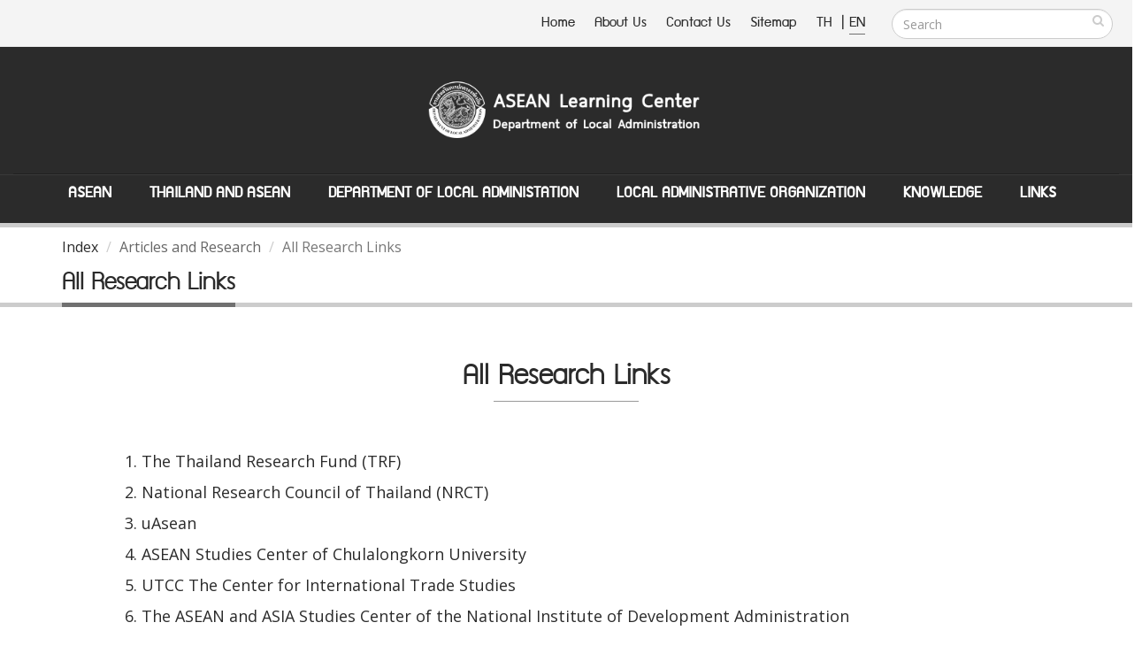

--- FILE ---
content_type: text/html;charset=TIS620
request_url: https://asean.dla.go.th/public/article.do?lv2Index=115&lang=en&random=1721884012885
body_size: 60976
content:



<!DOCTYPE html PUBLIC "-//W3C//DTD HTML 4.01 Transitional//EN" "http://www.w3.org/TR/html4/loose.dtd">



<html>
	<meta http-equiv="expires" content="0" />
	<meta http-equiv="pragma" content="no-cache" />
	<meta http-equiv="cache-control" content="no-cache" />
	<meta http-equiv="Content-Type" content="text/html; charset=TIS-620" />
	<meta http-equiv="X-UA-Compatible" content="IE=edge">
	
	<meta name="keywords" content="asean,asean.dla" />
	<meta name="description" content="ÈÙ¹Âì¡ÒÃàÃÕÂ¹ÃÙéÍÒà«ÕÂ¹ ¡ÃÁÊè§àÊÃÔÁ¡ÒÃ»¡¤ÃÍ§·éÍ§¶Ôè¹">
	<meta name="author" content="http://asean.dla.go.th/">
	<meta NAME="robots" CONTENT="ALL">
	
	<!-- Favicon -->
	<link rel="shortcut icon" href="/public/img/favicon.ico" type="image/x-icon" />
	<link rel="apple-touch-icon" href="/public/img/apple-touch-icon.png">

	<!-- Mobile Metas -->
	<meta name="viewport" content="width=device-width, minimum-scale=1.0, maximum-scale=1.0, user-scalable=no">

	<!-- Web Fonts  -->
	<link href="https://fonts.googleapis.com/css?family=Open+Sans:300,400,600,700,800%7CShadows+Into+Light" rel="stylesheet" type="text/css">
		<!-- dreamCSS -->
		<link rel="stylesheet" href="/css/dream.css">
		
		<!-- Vendor CSS -->
		<link rel="stylesheet" href="/public/vendor/bootstrap/css/bootstrap.min.css">
		<link rel="stylesheet" href="/public/vendor/font-awesome/css/font-awesome.min.css">
		<link rel="stylesheet" href="/public/vendor/simple-line-icons/css/simple-line-icons.min.css">
		<link rel="stylesheet" href="/public/vendor/owl.carousel/assets/owl.carousel.min.css">
		<link rel="stylesheet" href="/public/vendor/owl.carousel/assets/owl.theme.default.min.css">
		<link rel="stylesheet" href="/public/vendor/magnific-popup/magnific-popup.min.css">

		<!-- Theme CSS -->
		<link rel="stylesheet" href="/public/css/theme.css">
		<link rel="stylesheet" href="/public/css/theme-elements.css">
		<link rel="stylesheet" href="/public/css/theme-blog.css">
		<link rel="stylesheet" href="/public/css/theme-shop.css">
		<link rel="stylesheet" href="/public/css/theme-animate.css">

		<!-- Current Page CSS -->
		<link rel="stylesheet" href="/public/vendor/rs-plugin/css/settings.css">
		<link rel="stylesheet" href="/public/vendor/rs-plugin/css/layers.css">
		<link rel="stylesheet" href="/public/vendor/rs-plugin/css/navigation.css">
		<link rel="stylesheet" href="/public/vendor/circle-flip-slideshow/css/component.css">
		<!-- Current Page CSS -->

		<link rel="stylesheet" href="/public/vendor/nivo-slider/nivo-slider.css">
		<link rel="stylesheet" href="/public/vendor/nivo-slider/default/default.css">

		<!-- Skin CSS -->
		<link rel="stylesheet" href="/public/css/skins/default.css">
		<link rel="stylesheet" href="/public/css/skins/skin-corporate-4.css">
		<!-- Theme Custom CSS -->
		<link rel="stylesheet" href="/public/css/custom.css">

		<!-- Head Libs -->
		<script src="/public/vendor/modernizr/modernizr.min.js"></script>
		<script language="JavaScript" src="/public/js/struts.js"></script>
		<script language="JavaScript" src="/public/js/aseanPub.js"></script>
		
<!-- Global site tag (gtag.js) - Google Analytics -->
<script async src="https://www.googletagmanager.com/gtag/js?id=G-XQJB8P9H1Z"></script>
<script>
  window.dataLayer = window.dataLayer || [];
  function gtag(){dataLayer.push(arguments);}
  gtag('js', new Date());

  gtag('config', 'G-XQJB8P9H1Z');
</script>
<style>
html {
  -webkit-filter: grayscale(100%);
  filter: grayscale(100%);
}
</style>
	</head>
<body>
<div class="body">
<form id="searchForm" name="searchForm" method="get" onsubmit="return q.value!=''" action="/public/searchInSite.do" accept-charset="utf-8">
<input type="hidden" name="lang"/>
<input type="hidden" name="q"/>
</form>
<form name="PUB003" method="POST" action="/public/article.do;jsessionid=52629E65F151371CAC387E5CF58A10F0" id="menuPubForm">



<input type="hidden" name="lang" value="en">
	<title>::ASEAN Learning Center, Department of Local Administration::</title>
	<header id="header" data-plugin-options='{"stickyEnabled": true, "stickyEnableOnBoxed": true, "stickyEnableOnMobile": true, "stickyStartAt": 205, "stickySetTop": "-205px"}'>
		<div class="header-body">
			<div class="header-top">
				<div class="header-search hidden-xs">
					
						<div class="input-group">
							<input type="text" class="form-control searchBtn" name="q" id="q" placeholder="Search" required>
							<span class="input-group-btn">
								<button class="btn btn-default" type="button" onclick="searchAll()"><i class="fa fa-search m_right-20"></i></button>
							</span>
						</div>
				</div>
				<nav class="header-nav-top f-right font_supermarket">
					<ul class="nav nav-pills">
						<li class="hidden-xs "><a href="/public/index.do?lang=en&ms=1768438453587"> Home</a></li>
						<li class="hidden-xs "><a href="/public/aboutUs.do?lang=en&ms=1768438453587"> About Us </a></li>
						<li class="hidden-xs "><a href="/public/contract.do?lang=en&ms=1768438453587"> Contact Us </a></li>
						<li class="hidden-xs "><a href="/public/sitemap.do?lang=en&ms=1768438453587"> Sitemap</a></li>
						<li><span class="ws-nowrap">
							<a href="javascript:doChangeLanguage('th');" class="m_right-5" title="Thai Language" > TH </a>|
							<a href="javascript:doChangeLanguage('en');" title="English Language" style="border-bottom: 1px #0088cc solid;"> EN</a>
						</span></li>
					</ul>
				</nav>
			</div>
			<div class="header-container container">
				<div class="header-row">
					<div class="header-column header-column-center">
						<div class="header-logo">
							<a href="/public/index.do?lang=en&ms=1768438453587">
								
									<img alt="Porto" width="360" height="135" src="/public/img/logo_en.png" class="img-responsive">
								
							</a>
						</div>
					</div>
				</div>
			</div>
					
			<div class="header-container container header-nav header-nav-center header-nav-bar-primary font_supermarket ">
				<button class="btn header-btn-collapse-nav" data-toggle="collapse" data-target=".header-nav-main">
					<i class="fa fa-bars"> <span class="font_supermarket">MENU</span></i>
				</button>
			
				<div class="header-nav-main header-nav-main-light header-nav-main-effect-1 header-nav-main-sub-effect-1 collapse">
					<nav>
						<ul class="nav nav-pills " id="mainNav">
							
								<li class="dropdown dropdown-mega ">
									<a class="dropdown-toggle" href="#">
										ASEAN
									</a>
									<ul class="dropdown-menu">
										<li>
											<div class="dropdown-mega-content">
												<div class="w-98">
													
														<div class="col-md-4 ">
															
																
																	
																	
																	
																	
																
																	
																	
																		<span class="dropdown-mega-sub-title">Overview</span>
																		
																			<ul class="dropdown-mega-sub-nav m_left-40">
																				
																					<li>
																						
																						
																							<a href="/public/article.do?lv2Index=74&lang=en&random=1768438453587">
																						
																						<i class="fa fa-circle dot" aria-hidden="true"></i> About ASEAN 
																						
																					</a></li>
																				
																					<li>
																						
																						
																							<a href="/public/article.do?lv2Index=75&lang=en&random=1768438453587">
																						
																						<i class="fa fa-circle dot" aria-hidden="true"></i> ASEAN Charter 
																						
																					</a></li>
																				
																					<li>
																						
																						
																							<a href="/public/article.do?lv2Index=76&lang=en&random=1768438453587">
																						
																						<i class="fa fa-circle dot" aria-hidden="true"></i> ASEAN Structure 
																						
																					</a></li>
																				
																					<li>
																						
																						
																							<a href="/public/article.do?lv2Index=77&lang=en&random=1768438453587">
																						
																						<i class="fa fa-circle dot" aria-hidden="true"></i> ASEAN Mechanisms 
																						
																					</a></li>
																				
																					<li>
																						
																						
																							<a href="/public/article.do?lv2Index=78&lang=en&random=1768438453587">
																						
																						<i class="fa fa-circle dot" aria-hidden="true"></i> ASEAN Chair 
																						
																					</a></li>
																				
																					<li>
																						
																						
																							<a href="/public/article.do?lv2Index=79&lang=en&random=1768438453587">
																						
																						<i class="fa fa-circle dot" aria-hidden="true"></i> ASEAN Secretariat 
																						
																					</a></li>
																				
																					<li>
																						
																						
																							<a href="/public/article.do?lv2Index=80&lang=en&random=1768438453587">
																						
																						<i class="fa fa-circle dot" aria-hidden="true"></i> ASEAN Connectivity 
																						
																					</a></li>
																				
																					<li>
																						
																						
																							<a href="/public/article.do?lv2Index=81&lang=en&random=1768438453587">
																						
																						<i class="fa fa-circle dot" aria-hidden="true"></i> ASEAN Emblem 
																						
																					</a></li>
																				
																					<li>
																						
																						
																							<a href="/public/article.do?lv2Index=152&lang=en&random=1768438453587">
																						
																						<i class="fa fa-circle dot" aria-hidden="true"></i> ASEAN + 3 
																						
																					</a></li>
																				
																					<li>
																						
																						
																							<a href="/public/article.do?lv2Index=153&lang=en&random=1768438453587">
																						
																						<i class="fa fa-circle dot" aria-hidden="true"></i> ASEAN + 6 
																						
																					</a></li>
																				
																			</ul>
																		
																	
																	
																	
																
																	
																	
																	
																	
																
																	
																	
																	
																	
																
																	
																	
																		<span class="dropdown-mega-sub-title">ASEAN Member States</span>
																		
																			<ul class="dropdown-mega-sub-nav m_left-40">
																				
																					<li>
																						
																						
																							<a href="/public/article.do?lv2Index=85&lang=en&random=1768438453587">
																						
																						<i class="fa fa-circle dot" aria-hidden="true"></i> ASEAN Member States 
																						
																					</a></li>
																				
																			</ul>
																		
																	
																	
																	
																
																	
																	
																		<span class="dropdown-mega-sub-title">External Relations</span>
																		
																			<ul class="dropdown-mega-sub-nav m_left-40">
																				
																					<li>
																						
																						
																							<a href="/public/article.do?lv2Index=86&lang=en&random=1768438453587">
																						
																						<i class="fa fa-circle dot" aria-hidden="true"></i> External Relations 
																						
																					</a></li>
																				
																			</ul>
																		
																	
																	
																	
																
															
														</div>
													
														<div class="col-md-4 line-left">
															
																
																	
																	
																		<span class="dropdown-mega-sub-title">The Three Pillars of ASEAN Community</span>
																		
																			<ul class="dropdown-mega-sub-nav m_left-40">
																				
																					<li>
																						
																						
																							<a href="/public/article.do?lv2Index=82&lang=en&random=1768438453587">
																						
																						<i class="fa fa-circle dot" aria-hidden="true"></i> ASEAN Political-Security Community 
																						
																					</a></li>
																				
																					<li>
																						
																						
																							<a href="/public/article.do?lv2Index=83&lang=en&random=1768438453587">
																						
																						<i class="fa fa-circle dot" aria-hidden="true"></i> ASEAN Economic Community 
																						
																					</a></li>
																				
																					<li>
																						
																						
																							<a href="/public/article.do?lv2Index=84&lang=en&random=1768438453587">
																						
																						<i class="fa fa-circle dot" aria-hidden="true"></i> ASEAN Socio-Cultural Community 
																						
																					</a></li>
																				
																			</ul>
																		
																	
																	
																		
																	
																	
																
																	
																	
																	
																		
																	
																	
																
																	
																	
																	
																		
																	
																	
																
																	
																	
																		<span class="dropdown-mega-sub-title">Important Documents</span>
																		
																			<ul class="dropdown-mega-sub-nav m_left-40">
																				
																					<li>
																						
																						
																							<a href="/public/article.do?lv2Index=87&lang=en&random=1768438453587">
																						
																						<i class="fa fa-circle dot" aria-hidden="true"></i> Treaties 
																						
																					</a></li>
																				
																					<li>
																						
																						
																							<a href="/public/article.do?lv2Index=88&lang=en&random=1768438453587">
																						
																						<i class="fa fa-circle dot" aria-hidden="true"></i> Declarations/Conventions 
																						
																					</a></li>
																				
																					<li>
																						
																						
																							<a href="/public/article.do?lv2Index=89&lang=en&random=1768438453587">
																						
																						<i class="fa fa-circle dot" aria-hidden="true"></i> Agreements 
																						
																					</a></li>
																				
																					<li>
																						
																						
																							<a href="/public/article.do?lv2Index=90&lang=en&random=1768438453587">
																						
																						<i class="fa fa-circle dot" aria-hidden="true"></i> Speeches 
																						
																					</a></li>
																				
																					<li>
																						
																						
																							<a href="/public/article.do?lv2Index=91&lang=en&random=1768438453587">
																						
																						<i class="fa fa-circle dot" aria-hidden="true"></i> Statements 
																						
																					</a></li>
																				
																					<li>
																						
																						
																							<a href="/public/article.do?lv2Index=92&lang=en&random=1768438453587">
																						
																						<i class="fa fa-circle dot" aria-hidden="true"></i> Important Documents 
																						
																					</a></li>
																				
																					<li>
																						
																						
																							<a href="/public/article.do?lv2Index=93&lang=en&random=1768438453587">
																						
																						<i class="fa fa-circle dot" aria-hidden="true"></i> ASEAN Projects 
																						
																					</a></li>
																				
																			</ul>
																		
																	
																	
																		
																	
																	
																
																	
																	
																	
																		
																	
																	
																
																	
																	
																	
																		
																	
																	
																
															
														</div>
													
														<div class="col-md-4 line-left">
															
																
																	
																	
																	
																	
																		
																	
																
																	
																	
																	
																	
																		
																	
																
																	
																	
																		<span class="dropdown-mega-sub-title">Media Sources</span>
																		
																			<ul class="dropdown-mega-sub-nav m_left-40">
																				
																					<li>
																						
																						
																							<a href="/public/article.do?lv2Index=94&lang=en&random=1768438453587">
																						
																						<i class="fa fa-circle dot" aria-hidden="true"></i> Fact sheets 
																						
																					</a></li>
																				
																					<li>
																						
																						
																							<a href="/public/article.do?lv2Index=95&lang=en&random=1768438453587">
																						
																						<i class="fa fa-circle dot" aria-hidden="true"></i> Publications 
																						
																					</a></li>
																				
																					<li>
																						
																						
																							<a href="/public/article.do?lv2Index=96&lang=en&random=1768438453587">
																						
																						<i class="fa fa-circle dot" aria-hidden="true"></i> Brochure 
																						
																					</a></li>
																				
																					<li>
																						
																						
																							<a href="/public/article.do?lv2Index=97&lang=en&random=1768438453587">
																						
																						<i class="fa fa-circle dot" aria-hidden="true"></i> Interviews 
																						
																					</a></li>
																				
																					<li>
																						
																						
																							<a href="/public/article.do?lv2Index=98&lang=en&random=1768438453587">
																						
																						<i class="fa fa-circle dot" aria-hidden="true"></i> ASEAN Anthem 
																						
																					</a></li>
																				
																					<li>
																						
																						
																							<a href="/public/article.do?lv2Index=99&lang=en&random=1768438453587">
																						
																						<i class="fa fa-circle dot" aria-hidden="true"></i> ASEAN Members National Anthems 
																						
																					</a></li>
																				
																			</ul>
																		
																	
																	
																	
																		
																	
																
																	
																	
																	
																	
																		
																	
																
																	
																	
																	
																	
																		
																	
																
																	
																	
																	
																	
																		
																	
																
															
														</div>
													
												</div>
											</div>
										</li>
									</ul>	
								</li>
							
								<li class="dropdown dropdown-mega ">
									<a class="dropdown-toggle" href="#">
										Thailand and ASEAN
									</a>
									<ul class="dropdown-menu">
										<li>
											<div class="dropdown-mega-content">
												<div class="w-98">
													
														<div class="col-md-4 ">
															
																
																	
																	
																		<span class="dropdown-mega-sub-title">Thailand and ASEAN</span>
																		
																			<ul class="dropdown-mega-sub-nav m_left-40">
																				
																					<li>
																						
																						
																							<a href="/public/article.do?lv2Index=100&lang=en&random=1768438453587">
																						
																						<i class="fa fa-circle dot" aria-hidden="true"></i> Thailand and ASEAN 
																						
																					</a></li>
																				
																					<li>
																						
																						
																							<a href="/public/article.do?lv2Index=103&lang=en&random=1768438453587">
																						
																						<i class="fa fa-circle dot" aria-hidden="true"></i> Thailand and ASEAN Framework 
																						
																					</a></li>
																				
																					<li>
																						
																						
																							<a href="/public/article.do?lv2Index=102&lang=en&random=1768438453587">
																						
																						<i class="fa fa-circle dot" aria-hidden="true"></i> Thailand and Three Pillars of ASEAN 
																						
																					</a></li>
																				
																					<li>
																						
																						
																							<a href="/public/article.do?lv2Index=101&lang=en&random=1768438453587">
																						
																						<i class="fa fa-circle dot" aria-hidden="true"></i> ASEAN Community Blueprint 
																						
																					</a></li>
																				
																			</ul>
																		
																	
																	
																	
																
															
														</div>
													
														<div class="col-md-4 line-left">
															
																
																	
																	
																	
																		
																			<p>Thailand is one of the five founding members of Association of Southeast Asia Nations (ASEAN) in 1967. Thailand has played a significant role in promoting projects and connectivity of ASEAN community since its establishment. Besides, Thailand has played an important role in facilitating cooperation with ASEAN member states, and supporting cooperation between ASEAN, external relations and other non-ASEAN countries. Thailand also played a significant role in prioritized projects of ASEAN including supporting the establishment of ASEAN Economic Community (AEC), encouraging peaceful conflict settlement, and assisting the connectivity of ASEAN in educational, social and cultural sectors.</p>
																		
																	
																	
																
															
														</div>
													
														<div class="col-md-4 line-left">
															
																
																	
																	
																	
																	
																		
																				<img  src="/download/aseanNews/menu/20160921/C2367074-9CA9-6F8D-485E-09528A4B1073_30241328-01_big.jpg" border="0" class="img-responsive"/>
																		
																	
																
															
														</div>
													
												</div>
											</div>
										</li>
									</ul>	
								</li>
							
								<li class="dropdown dropdown-mega ">
									<a class="dropdown-toggle" href="#">
										Department of Local Administation
									</a>
									<ul class="dropdown-menu">
										<li>
											<div class="dropdown-mega-content">
												<div class="w-98">
													
														<div class="col-md-4 ">
															
																
																	
																	
																		<span class="dropdown-mega-sub-title">Department of Local Administration</span>
																		
																			<ul class="dropdown-mega-sub-nav m_left-40">
																				
																					<li>
																						
																						
																							<a href="/public/article.do?lv2Index=105&lang=en&random=1768438453587">
																						
																						<i class="fa fa-circle dot" aria-hidden="true"></i> International Cooperation 
																						
																					</a></li>
																				
																					<li>
																						
																						
																							<a href="/public/article.do?lv2Index=104&lang=en&random=1768438453587">
																						
																						<i class="fa fa-circle dot" aria-hidden="true"></i> ASEAN related Cooperation 
																						
																					</a></li>
																				
																			</ul>
																		
																	
																	
																	
																
															
														</div>
													
														<div class="col-md-4 line-left">
															
																
																	
																	
																	
																		
																			<p>Department of Local Administration contains missions to support and assist local administrative organizations in developing their development plans, human resources management, and finance in order to strengthen the abilities of local administrative organizations in providing public services regarding to ASEAN community. Notwithstanding, Department of Local Administration has plans and policies on foreign affairs including raising awareness in becoming ASEAN community, exchanging knowledge with international organizations, and developing skills and abilities of government officers such as language and communication skills in order to fully utilize benefits from becoming ASEAN community.</p>
																		
																	
																	
																
															
														</div>
													
														<div class="col-md-4 line-left">
															
																
																	
																	
																	
																	
																		
																				<img  src="/download/aseanNews/menu/20160921/9FDF7A23-E9C0-3BB5-D7D4-41747FB5E030_418519.jpg" border="0" class="img-responsive"/>
																		
																	
																
															
														</div>
													
												</div>
											</div>
										</li>
									</ul>	
								</li>
							
								<li class="dropdown dropdown-mega ">
									<a class="dropdown-toggle" href="#">
										Local Administrative Organization
									</a>
									<ul class="dropdown-menu">
										<li>
											<div class="dropdown-mega-content">
												<div class="w-98">
													
														<div class="col-md-4 ">
															
																
																	
																	
																		<span class="dropdown-mega-sub-title">Local Administrative Organization and ASEAN</span>
																		
																			<ul class="dropdown-mega-sub-nav m_left-40">
																				
																					<li>
																						
																						
																							<a href="/public/article.do?lv2Index=106&lang=en&random=1768438453587">
																						
																						<i class="fa fa-circle dot" aria-hidden="true"></i> ASEAN Roadmap for Local Administrative Organizations 
																						
																					</a></li>
																				
																					<li>
																						
																						
																							<a href="/public/article.do?lv2Index=107&lang=en&random=1768438453587">
																						
																						<i class="fa fa-circle dot" aria-hidden="true"></i> Local Governance 
																						
																					</a></li>
																				
																					<li>
																						
																						
																							<a href="/public/article.do?lv2Index=108&lang=en&random=1768438453587">
																						
																						<i class="fa fa-circle dot" aria-hidden="true"></i> List of Local Administrative Organizations 
																						
																					</a></li>
																				
																					<li>
																						
																						
																							<a href="/public/article.do?lv2Index=109&lang=en&random=1768438453587">
																						
																						<i class="fa fa-circle dot" aria-hidden="true"></i> Border Local Administrative Organizations with ASEAN Members 
																						
																					</a></li>
																				
																					<li>
																						
																						
																							<a href="/public/article.do?lv2Index=110&lang=en&random=1768438453587">
																						
																						<i class="fa fa-circle dot" aria-hidden="true"></i> Local Administrative Organization on ASEAN 
																						
																					</a></li>
																				
																			</ul>
																		
																	
																	
																	
																
																	
																	
																		<span class="dropdown-mega-sub-title">Local Administration and ASEAN</span>
																		
																			<ul class="dropdown-mega-sub-nav m_left-40">
																				
																					<li>
																						
																						
																							<a href="/public/article.do?lv2Index=146&lang=en&random=1768438453587">
																						
																						<i class="fa fa-circle dot" aria-hidden="true"></i> Local Administration and ASEAN 
																						
																					</a></li>
																				
																			</ul>
																		
																	
																	
																	
																
															
														</div>
													
														<div class="col-md-4 line-left">
															
																
																	
																	
																	
																		
																			<p>Local Administrative Organizations, as organizations which work closely with the people, have prepared for the challenges from becoming ASEAN community, especially for the duties in relation with ASEAN three main pillars such as developing grassroots economics and local infrastructures,  providing safety of life and property, managing pollutions and recovering environment. </p>
																		
																	
																	
																
																	
																	
																	
																		
																	
																	
																
															
														</div>
													
														<div class="col-md-4 line-left">
															
																
																	
																	
																	
																	
																		
																				<img  src="/download/aseanNews/menu/20160921/E2DCF1C2-10B5-1EF5-9F0E-E0458F6E8E98_160104_All.img_assist_custom-640x320.jpg" border="0" class="img-responsive"/>
																		
																	
																
																	
																	
																	
																	
																		
																	
																
															
														</div>
													
												</div>
											</div>
										</li>
									</ul>	
								</li>
							
								<li class="dropdown dropdown-mega ">
									<a class="dropdown-toggle" href="#">
										Knowledge
									</a>
									<ul class="dropdown-menu">
										<li>
											<div class="dropdown-mega-content">
												<div class="w-98">
													
														<div class="col-md-4 ">
															
																
																	
																	
																		<span class="dropdown-mega-sub-title">Articles and Research</span>
																		
																			<ul class="dropdown-mega-sub-nav m_left-40">
																				
																					<li>
																						
																						
																							<a href="/public/article.do?lv2Index=112&lang=en&random=1768438453587">
																						
																						<i class="fa fa-circle dot" aria-hidden="true"></i> Articles 
																						
																					</a></li>
																				
																					<li>
																						
																						
																							<a href="/public/article.do?lv2Index=113&lang=en&random=1768438453587">
																						
																						<i class="fa fa-circle dot" aria-hidden="true"></i> All Article Links 
																						
																					</a></li>
																				
																					<li>
																						
																						
																							<a href="/public/article.do?lv2Index=114&lang=en&random=1768438453587">
																						
																						<i class="fa fa-circle dot" aria-hidden="true"></i> Research 
																						
																					</a></li>
																				
																					<li>
																						
																						
																							<a href="/public/article.do?lv2Index=115&lang=en&random=1768438453587">
																						
																						<i class="fa fa-circle dot" aria-hidden="true"></i> All Research Links 
																						
																					</a></li>
																				
																			</ul>
																		
																	
																	
																	
																
																	
																	
																	
																	
																
																	
																	
																	
																	
																
																	
																	
																	
																	
																
																	
																	
																	
																	
																
																	
																	
																	
																	
																
															
														</div>
													
														<div class="col-md-4 line-left">
															
																
																	
																	
																	
																		
																	
																	
																
																	
																	
																	
																		
																	
																	
																
																	
																	
																		<span class="dropdown-mega-sub-title">E-Books</span>
																		
																			<ul class="dropdown-mega-sub-nav m_left-40">
																				
																					<li>
																						
																						
																							<a href="/public/article.do?lv2Index=116&lang=en&random=1768438453587">
																						
																						<i class="fa fa-circle dot" aria-hidden="true"></i> E-Books 
																						
																					</a></li>
																				
																					<li>
																						
																						
																							<a href="/public/article.do?lv2Index=150&lang=en&random=1768438453587">
																						
																						<i class="fa fa-circle dot" aria-hidden="true"></i> SERIES-ASEAN e-Magazine 
																						
																					</a></li>
																				
																			</ul>
																		
																	
																	
																		
																	
																	
																
																	
																	
																		<span class="dropdown-mega-sub-title">ASEAN Infographics</span>
																		
																			<ul class="dropdown-mega-sub-nav m_left-40">
																				
																					<li>
																						
																						
																							<a href="/public/article.do?lv2Index=117&lang=en&random=1768438453587">
																						
																						<i class="fa fa-circle dot" aria-hidden="true"></i> ASEAN Infographics 
																						
																					</a></li>
																				
																			</ul>
																		
																	
																	
																		
																	
																	
																
																	
																	
																	
																		
																	
																	
																
																	
																	
																		<span class="dropdown-mega-sub-title">Languages</span>
																		
																			<ul class="dropdown-mega-sub-nav m_left-40">
																				
																					<li>
																						
																						
																							<a href="/public/article.do?lv2Index=118&lang=en&random=1768438453587">
																						
																						<i class="fa fa-circle dot" aria-hidden="true"></i> Dictionary 
																						
																					</a></li>
																				
																			</ul>
																		
																	
																	
																		
																	
																	
																
															
														</div>
													
														<div class="col-md-4 line-left">
															
																
																	
																	
																	
																	
																		
																	
																
																	
																	
																		<span class="dropdown-mega-sub-title">Directory</span>
																		
																			<ul class="dropdown-mega-sub-nav m_left-40">
																				
																					<li>
																						
																							<a href="http://asean.dla.go.th/public/glossary.do?type=10&amp;cmd=list2&amp;lang=en&amp;random=1472630059700?lang=en&random=1768438453587">
																						
																						
																						<i class="fa fa-circle dot" aria-hidden="true"></i> List of Countries 
																						
																					</a></li>
																				
																					<li>
																						
																							<a href="http://asean.dla.go.th/public/glossary.do?type=11&amp;cmd=list2&amp;lang=en&amp;random=1472630059700?lang=en&random=1768438453587">
																						
																						
																						<i class="fa fa-circle dot" aria-hidden="true"></i> List of Thai Government Agencies 
																						
																					</a></li>
																				
																					<li>
																						
																							<a href="http://asean.dla.go.th/public/glossary.do?type=12&amp;cmd=list2&amp;lang=en&amp;random=1472630059700?lang=en&random=1768438453587">
																						
																						
																						<i class="fa fa-circle dot" aria-hidden="true"></i> List of Provinces, Districts and Subdistricts 
																						
																					</a></li>
																				
																					<li>
																						
																							<a href="http://asean.dla.go.th/public/glossary.do?type=13&amp;cmd=list2&amp;lang=en&amp;random=1472630059700?lang=en&random=1768438453587">
																						
																						
																						<i class="fa fa-circle dot" aria-hidden="true"></i> List of Positions of Civil Servant 
																						
																					</a></li>
																				
																					<li>
																						
																							<a href="http://asean.dla.go.th/public/glossary.do?type=14&amp;cmd=list2&amp;lang=en&amp;random=1472630059700?lang=en&random=1768438453587">
																						
																						
																						<i class="fa fa-circle dot" aria-hidden="true"></i> List of agencies and position titles in Department of Local Administration 
																						
																					</a></li>
																				
																					<li>
																						
																							<a href="http://asean.dla.go.th/public/glossary.do?type=15&amp;cmd=list2&amp;lang=en&amp;random=1472630059700?lang=en&random=1768438453587">
																						
																						
																						<i class="fa fa-circle dot" aria-hidden="true"></i> List of agencies and position titles in Local Administrative Organization 
																						
																					</a></li>
																				
																			</ul>
																		
																	
																	
																	
																		
																	
																
																	
																	
																	
																	
																		
																	
																
																	
																	
																	
																	
																		
																	
																
																	
																	
																		<span class="dropdown-mega-sub-title">Formality</span>
																		
																			<ul class="dropdown-mega-sub-nav m_left-40">
																				
																					<li>
																						
																						
																							<a href="/public/article.do?lv2Index=119&lang=en&random=1768438453587">
																						
																						<i class="fa fa-circle dot" aria-hidden="true"></i> Dos and Don&#39;ts in ASEAN 
																						
																					</a></li>
																				
																					<li>
																						
																						
																							<a href="/public/article.do?lv2Index=120&lang=en&random=1768438453587">
																						
																						<i class="fa fa-circle dot" aria-hidden="true"></i> Protocol 
																						
																					</a></li>
																				
																			</ul>
																		
																	
																	
																	
																		
																	
																
																	
																	
																	
																	
																		
																	
																
															
														</div>
													
												</div>
											</div>
										</li>
									</ul>	
								</li>
							
								<li class="dropdown dropdown-mega ">
									<a class="dropdown-toggle" href="#">
										Links
									</a>
									<ul class="dropdown-menu">
										<li>
											<div class="dropdown-mega-content">
												<div class="w-98">
													
														<div class="col-md-4 ">
															
																
																	
																	
																		<span class="dropdown-mega-sub-title">Public Links</span>
																		
																			<ul class="dropdown-mega-sub-nav m_left-40">
																				
																					<li>
																						
																						
																							<a href="/public/article.do?lv2Index=121&lang=en&random=1768438453587">
																						
																						<i class="fa fa-circle dot" aria-hidden="true"></i> Royal Thai Government  Agencies 
																						
																					</a></li>
																				
																					<li>
																						
																						
																							<a href="/public/article.do?lv2Index=122&lang=en&random=1768438453587">
																						
																						<i class="fa fa-circle dot" aria-hidden="true"></i> Entities Associated with ASEAN 
																						
																					</a></li>
																				
																					<li>
																						
																						
																							<a href="/public/article.do?lv2Index=123&lang=en&random=1768438453587">
																						
																						<i class="fa fa-circle dot" aria-hidden="true"></i> ASEAN Links in Thailand 
																						
																					</a></li>
																				
																			</ul>
																		
																	
																	
																	
																
																	
																	
																	
																	
																
																	
																	
																	
																	
																
																	
																	
																		<span class="dropdown-mega-sub-title">International Links</span>
																		
																			<ul class="dropdown-mega-sub-nav m_left-40">
																				
																					<li>
																						
																						
																							<a href="/public/article.do?lv2Index=124&lang=en&random=1768438453587">
																						
																						<i class="fa fa-circle dot" aria-hidden="true"></i> ASEAN Political-Security Community 
																						
																					</a></li>
																				
																					<li>
																						
																						
																							<a href="/public/article.do?lv2Index=125&lang=en&random=1768438453587">
																						
																						<i class="fa fa-circle dot" aria-hidden="true"></i> ASEAN Economic Community 
																						
																					</a></li>
																				
																					<li>
																						
																						
																							<a href="/public/article.do?lv2Index=126&lang=en&random=1768438453587">
																						
																						<i class="fa fa-circle dot" aria-hidden="true"></i> ASEAN Socio-Cultural Community 
																						
																					</a></li>
																				
																			</ul>
																		
																	
																	
																	
																
																	
																	
																	
																	
																
															
														</div>
													
														<div class="col-md-4 line-left">
															
																
																	
																	
																	
																		
																	
																	
																
																	
																	
																	
																		
																	
																	
																
																	
																	
																		<span class="dropdown-mega-sub-title">International Cooperation and ASEAN</span>
																		
																			<ul class="dropdown-mega-sub-nav m_left-40">
																				
																					<li>
																						
																						
																							<a href="/public/article.do?lv2Index=127&lang=en&random=1768438453587">
																						
																						<i class="fa fa-circle dot" aria-hidden="true"></i> International Cooperation and ASEAN 
																						
																					</a></li>
																				
																			</ul>
																		
																	
																	
																		
																	
																	
																
																	
																	
																	
																		
																	
																	
																
																	
																	
																		<span class="dropdown-mega-sub-title">Overseas Embassies and Consulates of Thailand</span>
																		
																			<ul class="dropdown-mega-sub-nav m_left-40">
																				
																					<li>
																						
																						
																							<a href="/public/article.do?lv2Index=128&lang=en&random=1768438453587">
																						
																						<i class="fa fa-circle dot" aria-hidden="true"></i> ASEAN Countries 
																						
																					</a></li>
																				
																					<li>
																						
																						
																							<a href="/public/article.do?lv2Index=129&lang=en&random=1768438453587">
																						
																						<i class="fa fa-circle dot" aria-hidden="true"></i> International Counterparts except EU countries 
																						
																					</a></li>
																				
																					<li>
																						
																						
																							<a href="/public/article.do?lv2Index=130&lang=en&random=1768438453587">
																						
																						<i class="fa fa-circle dot" aria-hidden="true"></i> International Counterparts - EU Countries 
																						
																					</a></li>
																				
																			</ul>
																		
																	
																	
																		
																	
																	
																
															
														</div>
													
														<div class="col-md-4 line-left">
															
																
																	
																	
																	
																	
																		
																	
																
																	
																	
																		<span class="dropdown-mega-sub-title">Foreign Embassies and Consulates in Thailand</span>
																		
																			<ul class="dropdown-mega-sub-nav m_left-40">
																				
																					<li>
																						
																						
																							<a href="/public/article.do?lv2Index=131&lang=en&random=1768438453587">
																						
																						<i class="fa fa-circle dot" aria-hidden="true"></i> ASEAN Countries 
																						
																					</a></li>
																				
																					<li>
																						
																						
																							<a href="/public/article.do?lv2Index=132&lang=en&random=1768438453587">
																						
																						<i class="fa fa-circle dot" aria-hidden="true"></i> International Counterparts except EU countries 
																						
																					</a></li>
																				
																					<li>
																						
																						
																							<a href="/public/article.do?lv2Index=133&lang=en&random=1768438453587">
																						
																						<i class="fa fa-circle dot" aria-hidden="true"></i> International Counterparts - EU Countries 
																						
																					</a></li>
																				
																			</ul>
																		
																	
																	
																	
																		
																	
																
																	
																	
																	
																	
																		
																	
																
																	
																	
																	
																	
																		
																	
																
																	
																	
																	
																	
																		
																	
																
															
														</div>
													
												</div>
											</div>
										</li>
									</ul>	
								</li>
							
						</ul>
					</nav>
				</div>
			
			</div>
		</div>
	</header>
</form>

	<div role="main" class="main">

<form name="PUB003" method="GET" action="/public/article.do;jsessionid=52629E65F151371CAC387E5CF58A10F0" id="pubForm">

<input type="hidden" name="menu2Id" value="115">
<input type="hidden" name="id" value="">
<input type="hidden" name="lang" value="en">
<input type="hidden" name="cmd" value="">

<section class="page-header">
	<div class="container">
		<div class="row">
			<div class="col-md-12">
				<ul class="breadcrumb">
					<li><a href="/public/index.do?lang=en&random=1768438453587">Index</a></li>
					<li>Articles and Research</li>
                  	<li class="active">All Research Links</li>
				</ul>
			</div>
		</div>
		<div class="row">
			<div class="col-md-12">
				<h1>All Research Links</h1>
			</div>
		</div>
	</div>
</section>

<div class="container" id="about_noborder">
	
		
			
				<div class="row">
	    			<div class="col-md-12">
	          			<h1 class="heading-underline m_top-20">All Research Links</h1>
	          			<div class="asean_about ">
	          				<ol style="color:#003262;">
	          					
	          						<li><a href="http://www.trf.or.th/eng/">The Thailand Research Fund (TRF)</a></li>
	          					
	          						<li><a href="http://en.nrct.go.th/en/home.aspx">National Research Council of Thailand (NRCT)</a></li>
	          					
	          						<li><a href="http://www.uasean.com/">uAsean </a></li>
	          					
	          						<li><a href="http://www.asean.chula.ac.th/">ASEAN Studies Center of Chulalongkorn University </a></li>
	          					
	          						<li><a href="http://www.citsonline.utcc.ac.th/index.php/en">UTCC The Center for International Trade Studies</a></li>
	          					
	          						<li><a href="http://www.aseancenter.nida.ac.th/en/">The ASEAN and ASIA Studies Center of the National Institute of Development Administration</a></li>
	          					
	          						<li><a href="http://libguides.nus.edu.sg/c.php?g=145574&amp;p=955107">National University of Singapore (NUS) Libraries</a></li>
	          					
	          						<li><a href="https://library.cseas.kyoto-u.ac.jp/en/document-search/database-2/">Center for Southeast Asian Studies Library of Kyoto University</a></li>
	          					
	          						<li><a href="http://www.adb.org/data/main">Asian Development Bank</a></li>
	          					
	          						<li><a href="http://aseanstats.asean.org/">ASEANstats Database</a></li>
	          					
	          						<li><a href="http://www.aihd.mahidol.ac.th/new/en/">Mahidol University ASEAN Institute for Health Development</a></li>
	          					
	          						<li><a href="http://www.seas.at/our-journal-aseas/">Society for South-East Asian Studies (SEAS)</a></li>
	          					
	          						<li><a href="http://journals.sub.uni-hamburg.de/giga/jsaa/">Journal of Current Southeast Asian Affairs</a></li>
	          					
	          				</ol>
	                 	</div>
	                </div>
	            </div>
        	
		
 	
</form>
<!-- aseanArticleList11.jsp -->
</div>


		<footer id="footer">
		<div class="container">
			<div class="row ">
				<div class="col-md-8">
				<img src="/public/img/logo_footer_en.png" class="img-responsive">
				<div class="col-md-12" style="margin-left: -15px">
					<a href="https://itunes.apple.com/th/app/asean-dla/id1167687299?mt=8"><img src="/public/img/App_Store.png" class="img-responsive f-left" style="margin:20px 20px 0px 0px;"></a>
					<a href="https://play.google.com/store/apps/details?id=th.go.dla.asean"><img src="/public/img/Android-app-store.png" class="img-responsive" style="margin:20px 0px 0px 0px;"></a>
				</div>
				</div>
				<div class="col-md-4">
					<div class="newsletter">
						<h4>Newsletter</h4>
						<p class="font_supermarket font_14">Subscribe to our newsletter to receive news & updates from ASEAN Learning Center</p>
						<form id="newsletterForm" action="php/newsletter-subscribe.php" method="POST">
							<div class="input-group">
								<input class="form-control" placeholder="Your Email Here" name="newsletterEmail" id="newsletterEmail" type="text"> 
								<span class="input-group-btn" onclick="sendEmail()">
									<button class="btn btn-default" style="padding:9px 12px;" type="button"><i class="fa fa-chevron-right" aria-hidden="true"></i></button>
								</span>
							</div>
						</form>
					</div>
				</div>
			</div>
			<div class="line"></div>
				<div class="row">
					<div class="col-md-8">
						<h5>Department of Local Administration</h5>
						<h5>Nakhon Ratchasima Road, Dusit, Bangkok 10300</h5>
						<h5><a href="http://www.dla.go.th/index.jsp" target="_blank">www.dla.go.th</a></h5>
					</div>
					<div class="col-md-4">
					<div class="contact-details">
						<h4>Contact Us</h4>
						<ul class="contact">
							<li>
								<p><i class="fa fa-phone"></i> Phone  +66 2241 9000  ext 2212</p>
							</li>
							<li>
								<p>
									<i class="fa fa-envelope"></i> Email <a href="mailto:asean@dla.go.th">asean@dla.go.th</a>
								</p>
							</li>
						</ul>
					</div>
				</div>
			</div>
		</div>
		<div class="footer-copyright">
			<div class="container">
				<div class="row">
					<div class="col-md-12" style="text-align: center">
						<p>&copy; Copyright 2016. All Rights Reserved.</p>
					</div>
				</div>
			</div>
		</div>
	</footer>
</div>
</body>

<!-- Vendor -->
		<script src="/public/vendor/jquery/jquery.min.js"></script>
		<script src="/public/vendor/jquery.appear/jquery.appear.min.js"></script>
		<script src="/public/vendor/jquery.easing/jquery.easing.min.js"></script>
		<script src="/public/vendor/jquery-cookie/jquery-cookie.min.js"></script>
		<script src="/public/vendor/bootstrap/js/bootstrap.min.js"></script>
		<script src="/public/vendor/common/common.min.js"></script>
		<script src="/public/vendor/jquery.validation/jquery.validation.min.js"></script>
		<script src="/public/vendor/jquery.stellar/jquery.stellar.min.js"></script>
		<script src="/public/vendor/jquery.easy-pie-chart/jquery.easy-pie-chart.min.js"></script>
		<script src="/public/vendor/jquery.gmap/jquery.gmap.min.js"></script>
		<script src="/public/vendor/jquery.lazyload/jquery.lazyload.min.js"></script>
		<script src="/public/vendor/isotope/jquery.isotope.min.js"></script>
		<script src="/public/vendor/owl.carousel/owl.carousel.min.js"></script>
		<script src="/public/vendor/magnific-popup/jquery.magnific-popup.min.js"></script>
		<script src="/public/vendor/vide/vide.min.js"></script>

		<!-- Theme Base, Components and Settings -->
		<script src="/public/js/theme.js"></script>

		<!-- Current Page Vendor and Views -->
		<script src="/public/vendor/rs-plugin/js/jquery.themepunch.tools.min.js"></script>
		<script src="/public/vendor/rs-plugin/js/jquery.themepunch.revolution.min.js"></script>
		<script src="/public/vendor/circle-flip-slideshow/js/jquery.flipshow.min.js"></script>
		<script src="/public/js/views/view.home.js"></script>
		<script src="/public/js/theme.js"></script>

		<!-- Current Page Vendor and Views -->

		<script src="/public/vendor/nivo-slider/jquery.nivo.slider.min.js"></script>
		<script src="/public/js/views/view.home.js"></script>
		<!-- Theme Custom -->
		<script src="/public/js/custom.js"></script>

		<!-- Theme Initialization Files -->
		<script src="/public/js/theme.init.js"></script>
		
		<script language="JavaScript" src="/public/js/custom.js"></script>
</html>
<script language="JavaScript">
function sendEmail(){
	var x = document.getElementById("newsletterEmail").value;
	var emailFilter=/^.+@.+\..{2,3}$/;
	var form = getForm();
	
	if (!(emailFilter.test(x))) { 
       alert ("ÃÙ»ááººÍÕàÁÅìäÁè¶Ù¡µéÍ§");
	   return false;
	}
	if ((emailFilter.test(x))) { 
		window.location.href = '/public/newsletterEmail.do?cmd=saveMail&lang=en&mail='+x;
		alert ("ºÑ¹·Ö¡¢éÍÁÙÅàÃÕÂºÃéÍÂ");
	}
}
</script>


